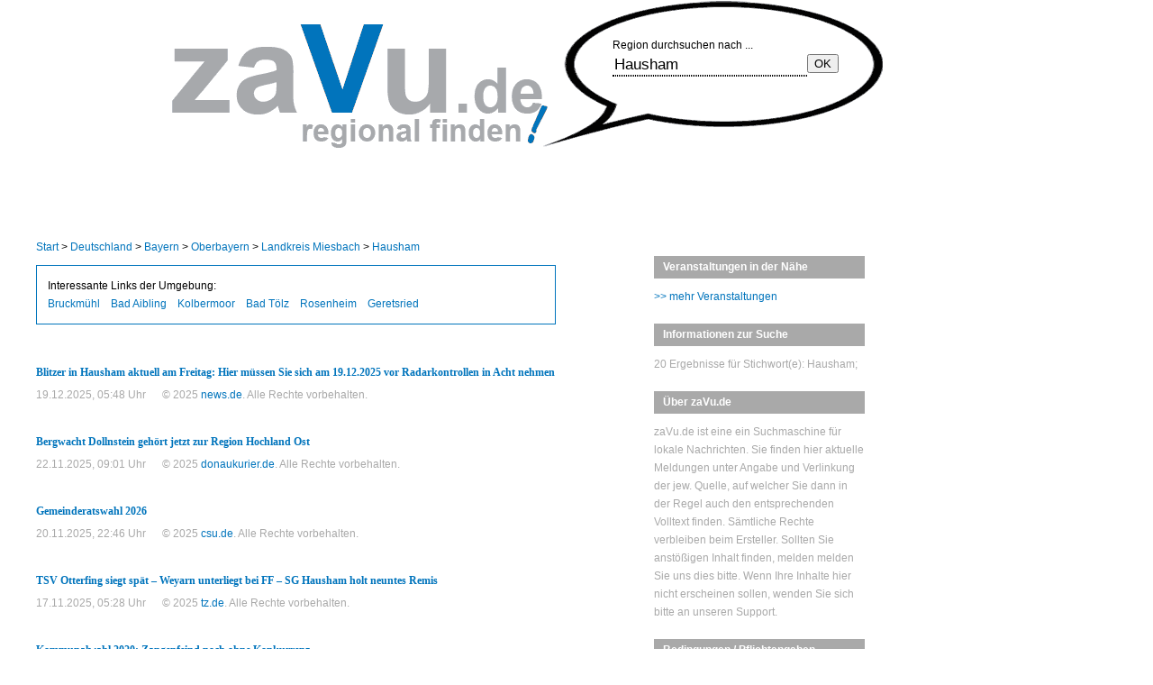

--- FILE ---
content_type: text/html; charset=UTF-8
request_url: https://zavu.de/result/?search=Hausham
body_size: 6735
content:
<!DOCTYPE html PUBLIC "-//W3C//DTD XHTML 1.0 Strict//EN" "http://www.w3.org/TR/xhtml1/DTD/xhtml1-strict.dtd">
<html xmlns="http://www.w3.org/1999/xhtml" xml:lang="de" lang="de">
<head>
	<title>zaVu.de - regional finden!</title>
	<meta http-equiv="Content-Type" content="text/html; charset=utf-8" />
	<meta name="robots" content="index,follow" />
	<meta name="geo.placename" content="" />
	<meta name="author" content="DSS Operations GmbH" />
	<meta name="language" content="" />
    <meta name="viewport" content="width=device-width, initial-scale=1">
    <link rel="stylesheet" href="/css/zavu_standard3.css" type="text/css"/>
    <link rel="stylesheet" href="/css/style2.css" type="text/css"/>
</head>

<body>
<div class="wrapper">
<!--HEADER-->
<div id="header">
</div>
<!--HEADER END-->   

<!--CONTENT-->
<div id="content"> 
<div id="left-col">
	<!-- AD-3 START -->
	<div id="ad-3"></div>
	<!-- AD-3 END -->

<div id="breadcrumb">
	<a href="/">Start</a> > <a href="/result/?search=Deutschland">Deutschland</a> > <a href="/result/?search=Bayern">Bayern</a> > <a href="/result/?search=Oberbayern">Oberbayern</a> > <a href="/result/?search=Landkreis Miesbach">Landkreis Miesbach</a> > <a href="/result/?search=Hausham">Hausham</a>
</div>

<div id="LinksNearby">Interessante Links der Umgebung: <ul><li><a href="https://bruckmuehl-magazin.de" target="_blank" title="Lokalnachrichten aus Bruckmühl">Bruckmühl</a></li><li><a href="https://badaibling-hier.de" target="_blank" title="Lokalnachrichten aus Bad Aibling">Bad Aibling</a></li><li><a href="https://kolbermoor-online.de" target="_blank" title="Lokalnachrichten aus Kolbermoor">Kolbermoor</a></li><li><a href="https://badtoelz-lokal.de" target="_blank" title="Lokalnachrichten aus Bad Tölz">Bad Tölz</a></li><li><a href="https://rosenheim-suche.de" target="_blank" title="Lokalnachrichten aus Rosenheim">Rosenheim</a></li><li><a href="https://geretsried-zone.de" target="_blank" title="Lokalnachrichten aus Geretsried">Geretsried</a></li></ul></div>
<div id="stories">
	        <div class="story s297549825">
	<h2><a href="https://www.news.de/auto/858921058/mobile-blitzer-d-hausham-radarkontrolle-miesbach-bayern-aktuell-in-laim-wo-wird-heute-am-freitag-19-12-2025-geblitzt/1/" target="_blank" title="&copy; news.de">Blitzer in Hausham aktuell am Freitag: Hier müssen Sie sich am 19.12.2025 vor Radarkontrollen in Acht nehmen</a></h2>
	<!-- <p class="story_text">Wer am heutigen Freitag in Hausham seinen Tacho nicht im Blick hat, kann schnell in eine Radarfalle geraten. Am 19.12.2025 werden von der Polizei wieder mobile Geschwindigkeitskontrollen durchgeführt.</p>-->
	<p class="story_go"><a href="https://www.news.de/auto/858921058/mobile-blitzer-d-hausham-radarkontrolle-miesbach-bayern-aktuell-in-laim-wo-wird-heute-am-freitag-19-12-2025-geblitzt/1/" target="_blank" title="">... weiterlesen</a></p>
	<p class="story_meta">19.12.2025, 05:48 Uhr</p>
	<p class="story_copyright">&copy 2025 <a href="https://news.de" target="_blank" title="" rel="nofollow">news.de</a>. Alle Rechte vorbehalten.</p>
    </div>
        <div class="story s292932281">
	<h2><a href="https://www.donaukurier.de/lokales/landkreis-eichstaett/bergwacht-dollnstein-gehoert-jetzt-zur-region-hochland-ost-19983646" target="_blank" title="&copy; donaukurier.de">Bergwacht Dollnstein gehört jetzt zur Region Hochland Ost</a></h2>
	<!-- <p class="story_text">In Hausham wurde jetzt die neue Bergwacht-Region Hochland Ost offiziell aus der Taufe gehoben. Rund 85 Gäste aus Politik, Rettungsorganisationen und Bergwachtbereitschaften waren der Einladung gefolgt ...</p>-->
	<p class="story_go"><a href="https://www.donaukurier.de/lokales/landkreis-eichstaett/bergwacht-dollnstein-gehoert-jetzt-zur-region-hochland-ost-19983646" target="_blank" title="">... weiterlesen</a></p>
	<p class="story_meta">22.11.2025, 09:01 Uhr</p>
	<p class="story_copyright">&copy 2025 <a href="https://donaukurier.de" target="_blank" title="" rel="nofollow">donaukurier.de</a>. Alle Rechte vorbehalten.</p>
    </div>
        <div class="story s295428447">
	<h2><a href="https://www.csu.de/verbaende/ov/hausham/gemeinderatswahl-2026/" target="_blank" title="&copy; csu.de">Gemeinderatswahl 2026</a></h2>
	<!-- <p class="story_text">Am 8. März 2026 entscheidet Hausham über seine Zukunft – und Ihre Stimme ist entscheidend! Jede Stimme stärkt unsere Heimat, bewahrt unsere Werte und sichert die Zukunft für kommende Generationen.</p>-->
	<p class="story_go"><a href="https://www.csu.de/verbaende/ov/hausham/gemeinderatswahl-2026/" target="_blank" title="">... weiterlesen</a></p>
	<p class="story_meta">20.11.2025, 22:46 Uhr</p>
	<p class="story_copyright">&copy 2025 <a href="https://csu.de" target="_blank" title="" rel="nofollow">csu.de</a>. Alle Rechte vorbehalten.</p>
    </div>
        <div class="story s292064155">
	<h2><a href="https://www.tz.de/sport/amateure/tsv-otterfing-feiert-zehnten-sieg-in-serie-gegen-sg-reisach-94041501.html" target="_blank" title="&copy; tz.de">TSV Otterfing siegt spät – Weyarn unterliegt bei FF – SG Hausham holt neuntes Remis</a></h2>
	<!-- <p class="story_text">Otterfing marschiert. Die SG Hausham holt ihr neuntes Remis, während der TSV Weyarn bei FF Geretsried eine Niederlage kassiert.</p>-->
	<p class="story_go"><a href="https://www.tz.de/sport/amateure/tsv-otterfing-feiert-zehnten-sieg-in-serie-gegen-sg-reisach-94041501.html" target="_blank" title="">... weiterlesen</a></p>
	<p class="story_meta">17.11.2025, 05:28 Uhr</p>
	<p class="story_copyright">&copy 2025 <a href="https://tz.de" target="_blank" title="" rel="nofollow">tz.de</a>. Alle Rechte vorbehalten.</p>
    </div>
        <div class="story s292030776">
	<h2><a href="https://www.merkur.de/lokales/region-miesbach/hausham-ort74880/kommunalwahl-2020-zangenfeind-noch-ohne-konkurrenz-11864081.html?cmp=defrss" target="_blank" title="&copy; merkur.de">Kommunalwahl 2020: Zangenfeind noch ohne Konkurrenz</a></h2>
	<!-- <p class="story_text">So wie es momentan aussieht, geht Haushams Bürgermeister Jens Zangenfeind ohne Konkurrenz in die Kommunalwahl 2020. Sowohl die CSU als auch die SPD stellen aktuell keinen Kandidaten. Hausham – Muss Am ...</p>-->
	<p class="story_go"><a href="https://www.merkur.de/lokales/region-miesbach/hausham-ort74880/kommunalwahl-2020-zangenfeind-noch-ohne-konkurrenz-11864081.html?cmp=defrss" target="_blank" title="">... weiterlesen</a></p>
	<p class="story_meta">16.11.2025, 22:13 Uhr</p>
	<p class="story_copyright">&copy 2025 <a href="https://merkur.de" target="_blank" title="" rel="nofollow">merkur.de</a>. Alle Rechte vorbehalten.</p>
    </div>
        <div class="story s291136240">
	<h2><a href="https://www.merkur.de/lokales/region-miesbach/schreinerin-barbara-mayer-aus-hausham-erhaelt-ihren-meisterbrief-94031010.html" target="_blank" title="&copy; merkur.de">Schreinerin Barbara Mayer aus Hausham erhält ihren Meisterbrief als Beste des Landkreises</a></h2>
	<!-- <p class="story_text">Als Beste aus ihren Landkreisen wurden Barbara Mayer (Schnitt 2,6), Laurin Huber (Kreis Traunstein, 2,1), Markus Fischer (Rosenheim, 2,4), Hannes Reiners (Berchtesgadener Land, 2,8) und Simon ...</p>-->
	<p class="story_go"><a href="https://www.merkur.de/lokales/region-miesbach/schreinerin-barbara-mayer-aus-hausham-erhaelt-ihren-meisterbrief-94031010.html" target="_blank" title="">... weiterlesen</a></p>
	<p class="story_meta">11.11.2025, 07:00 Uhr</p>
	<p class="story_copyright">&copy 2025 <a href="https://merkur.de" target="_blank" title="" rel="nofollow">merkur.de</a>. Alle Rechte vorbehalten.</p>
    </div>
        <div class="story s291787458">
	<h2><a href="https://www.proplanta.de/maps/hausham-ladesaeulen-83734-karten.html" target="_blank" title="&copy; proplanta.de">Hausham Ladesäulen 83734</a></h2>
	<!-- <p class="story_text">Alle gesuchten Einträge in Maps zum Thema: Hausham Ladesäulen 83734 Betreiber: Energie Südbayern GmbH Betreiber: Energie Südbayern GmbH Betreiber: Energie Südbayern GmbH Betreiber: Energie Südbayern ...</p>-->
	<p class="story_go"><a href="https://www.proplanta.de/maps/hausham-ladesaeulen-83734-karten.html" target="_blank" title="">... weiterlesen</a></p>
	<p class="story_meta">08.11.2025, 16:53 Uhr</p>
	<p class="story_copyright">&copy 2025 <a href="https://proplanta.de" target="_blank" title="" rel="nofollow">proplanta.de</a>. Alle Rechte vorbehalten.</p>
    </div>
        <div class="story s289341497">
	<h2><a href="https://www.bgland24.de/bayern/haushamschliersee-unfall-b307-polizei-sucht-zeugen-12447036.html" target="_blank" title="&copy; bgland24.de">Ehepaar weicht entgegen kommendem Fahrzeug aus und wird in Wiese geschleudert</a></h2>
	<!-- <p class="story_text">Schliersee/Hausham - Zu einer Unfallflucht ist es am Freitagnachmittag auf der B307 zwischen Hausham und Schliersee gekommen. Nun sucht die Polizei Zeugen. Am 14. Juni kurz nach 16 Uhr befuhr ein 70-J ...</p>-->
	<p class="story_go"><a href="https://www.bgland24.de/bayern/haushamschliersee-unfall-b307-polizei-sucht-zeugen-12447036.html" target="_blank" title="">... weiterlesen</a></p>
	<p class="story_meta">31.10.2025, 02:16 Uhr</p>
	<p class="story_copyright">&copy 2025 <a href="https://bgland24.de" target="_blank" title="" rel="nofollow">bgland24.de</a>. Alle Rechte vorbehalten.</p>
    </div>
        <div class="story s288203038">
	<h2><a href="https://www.merkur.de/lokales/region-miesbach/hausham-ort74880/glasfaserbaustelle-bei-agatharied-verursacht-massive-staus-94002083.html" target="_blank" title="&copy; merkur.de">B307: Glasfaserbaustelle bei Agatharied verursacht massive Staus – Auffahrunfall</a></h2>
	<!-- <p class="story_text">Wegen einer halbseitigen Sperrung mit Ampelregelung auf der B307 müssen Autofahrer zwischen Miesbach und Hausham mit erheblichen Verzögerungen rechnen.</p>-->
	<p class="story_go"><a href="https://www.merkur.de/lokales/region-miesbach/hausham-ort74880/glasfaserbaustelle-bei-agatharied-verursacht-massive-staus-94002083.html" target="_blank" title="">... weiterlesen</a></p>
	<p class="story_meta">23.10.2025, 20:21 Uhr</p>
	<p class="story_copyright">&copy 2025 <a href="https://merkur.de" target="_blank" title="" rel="nofollow">merkur.de</a>. Alle Rechte vorbehalten.</p>
    </div>
        <div class="story s288562824">
	<h2><a href="https://www.merkur.de/sport/lokalsport/miesbach/kreismeisterschaften-in-hausham-junge-talente-kaempfen-um-titel-tennis-94000114.html" target="_blank" title="&copy; merkur.de">Kreismeisterschaften in Hausham: Junge Talente kämpfen um Titel</a></h2>
	<!-- <p class="story_text">Hausham – Hatte im Vorjahr noch Dauerregen zur Absage der Kreismeisterschaften geführt, trat die Tennis-Jugend heuer wieder zu ihren Titelkämpfen an. Diesmal war die SG Hausham als Ausrichter an der ...</p>-->
	<p class="story_go"><a href="https://www.merkur.de/sport/lokalsport/miesbach/kreismeisterschaften-in-hausham-junge-talente-kaempfen-um-titel-tennis-94000114.html" target="_blank" title="">... weiterlesen</a></p>
	<p class="story_meta">23.10.2025, 04:58 Uhr</p>
	<p class="story_copyright">&copy 2025 <a href="https://merkur.de" target="_blank" title="" rel="nofollow">merkur.de</a>. Alle Rechte vorbehalten.</p>
    </div>
        <div class="story s291950717">
	<h2><a href="https://www.rosenheim24.de/rosenheim/mangfalltal/bad-aibling-ort28271/brueder-aus-bad-aibling-wegen-widerstand-gegen-polizei-in-miesbach-vor-gericht-94026858.html" target="_blank" title="&copy; rosenheim24.de">Widerstand gegen Polizei geleistet? Urteil gegen zwei Antifaschisten aus Bad Aibling gefallen</a></h2>
	<!-- <p class="story_text">Weil sie bei einer Demo gegen eine AfD-Veranstaltung in Hausham sich Polizei-Anweisungen widersetzt haben sollen, musste sich jetzt ein Brüderpaar aus Bad Aibling in Miesbach vor Gericht verantworten.</p>-->
	<p class="story_go"><a href="https://www.rosenheim24.de/rosenheim/mangfalltal/bad-aibling-ort28271/brueder-aus-bad-aibling-wegen-widerstand-gegen-polizei-in-miesbach-vor-gericht-94026858.html" target="_blank" title="">... weiterlesen</a></p>
	<p class="story_meta">11.10.2025, 10:12 Uhr</p>
	<p class="story_copyright">&copy 2025 <a href="https://rosenheim24.de" target="_blank" title="" rel="nofollow">rosenheim24.de</a>. Alle Rechte vorbehalten.</p>
    </div>
        <div class="story s289702133">
	<h2><a href="https://www.merkur.de/lokales/region-miesbach/hausham-ort74880/urlaubsfoto-cewe-photo-award-guenter-kleber-gewinnt-mit-93972466.html" target="_blank" title="&copy; merkur.de">Mit Urlaubsfoto abgeräumt: Günter Kleber aus Hausham gewinnt bei CEWE Award</a></h2>
	<!-- <p class="story_text">Überraschungserfolg für Günter Kleber: Der Haushamer erhielt die Auszeichnung in der Kategorie Reisen und Kultur beim weltweit größten Fotowettbewerb in Prag.</p>-->
	<p class="story_go"><a href="https://www.merkur.de/lokales/region-miesbach/hausham-ort74880/urlaubsfoto-cewe-photo-award-guenter-kleber-gewinnt-mit-93972466.html" target="_blank" title="">... weiterlesen</a></p>
	<p class="story_meta">07.10.2025, 03:15 Uhr</p>
	<p class="story_copyright">&copy 2025 <a href="https://merkur.de" target="_blank" title="" rel="nofollow">merkur.de</a>. Alle Rechte vorbehalten.</p>
    </div>
        <div class="story s287677845">
	<h2><a href="https://www.merkur.de/lokales/region-miesbach/dasgelbeblatt/100-jahre-buecherei-hausham-ein-fest-fuer-bildung-und-demokratie-93953830.html" target="_blank" title="&copy; merkur.de">100 Jahre Bücherei Hausham: Ein Fest für Bildung und Demokratie</a></h2>
	<!-- <p class="story_text">Hausham feiert 100 Jahre Gemeindebücherei: Von der Gründung 1925 bis heute prägt die Bibliothek Jung und Alt. Ein 5.000-Euro-Gutschein zum Geburtstag würdigte das Engagement.</p>-->
	<p class="story_go"><a href="https://www.merkur.de/lokales/region-miesbach/dasgelbeblatt/100-jahre-buecherei-hausham-ein-fest-fuer-bildung-und-demokratie-93953830.html" target="_blank" title="">... weiterlesen</a></p>
	<p class="story_meta">26.09.2025, 21:48 Uhr</p>
	<p class="story_copyright">&copy 2025 <a href="https://merkur.de" target="_blank" title="" rel="nofollow">merkur.de</a>. Alle Rechte vorbehalten.</p>
    </div>
        <div class="story s286966235">
	<h2><a href="https://www.merkur.de/lokales/region-miesbach/dasgelbeblatt/hausham-erfuellt-jugend-wunsch-basketball-korb-auf-sportanlage-93943686.html" target="_blank" title="&copy; merkur.de">Hausham erfüllt Jugend-Wunsch: Neuer Basketball-Korb schmückt Sportanlage</a></h2>
	<!-- <p class="story_text">Hausham – Nicht ganz auf WM-Niveau, aber sichtlich motiviert und mit viel Spaß haben kürzlich Bürgermeister Jens Zangenfeind und SG-Hausham Kassierin Carla Siglreitmaier den neuen mobilen ...</p>-->
	<p class="story_go"><a href="https://www.merkur.de/lokales/region-miesbach/dasgelbeblatt/hausham-erfuellt-jugend-wunsch-basketball-korb-auf-sportanlage-93943686.html" target="_blank" title="">... weiterlesen</a></p>
	<p class="story_meta">24.09.2025, 05:43 Uhr</p>
	<p class="story_copyright">&copy 2025 <a href="https://merkur.de" target="_blank" title="" rel="nofollow">merkur.de</a>. Alle Rechte vorbehalten.</p>
    </div>
        <div class="story s283603224">
	<h2><a href="https://www.news.de/auto/858921058/mobile-blitzer-d-hausham-radarkontrolle-miesbach-bayern-aktuell-in-agatharied-feriendorf-holz-wo-wird-heute-am-montag-22-09-2025-geblitzt/1/" target="_blank" title="&copy; news.de">Mobile Blitzer in Hausham aktuell am Montag: Hier stehen am 22.09.2025 mobile Blitzer</a></h2>
	<!-- <p class="story_text">"Tacho im Auge behalten" heißt es am 22.09.2025. Auch am heutigen Montag sollten sich alle Autofahrer in Hausham an das erlaubte Tempo halten, denn hier lauern Radarkontrollen! Hier auf news.de finden ...</p>-->
	<p class="story_go"><a href="https://www.news.de/auto/858921058/mobile-blitzer-d-hausham-radarkontrolle-miesbach-bayern-aktuell-in-agatharied-feriendorf-holz-wo-wird-heute-am-montag-22-09-2025-geblitzt/1/" target="_blank" title="">... weiterlesen</a></p>
	<p class="story_meta">22.09.2025, 02:23 Uhr</p>
	<p class="story_copyright">&copy 2025 <a href="https://news.de" target="_blank" title="" rel="nofollow">news.de</a>. Alle Rechte vorbehalten.</p>
    </div>
        <div class="story s286157005">
	<h2><a href="https://www.merkur.de/lokales/region-miesbach/dasgelbeblatt/ende-fuer-containerplatz-in-hausham-pruefung-von-gelber-tonne-93931590.html" target="_blank" title="&copy; merkur.de">Illegaler Müll: Ende für Containerplatz in Hausham – Vivo prüft Gelbe Tonne im Landkreis Miesbach</a></h2>
	<!-- <p class="story_text">Hausham – Der Containerstellplatz für Altglas und Leichtverpackungen in Hausham an der Industriestraße wird zum 19. September abgezogen. Das berichtet das Vivo Kommunalunternehmen.</p>-->
	<p class="story_go"><a href="https://www.merkur.de/lokales/region-miesbach/dasgelbeblatt/ende-fuer-containerplatz-in-hausham-pruefung-von-gelber-tonne-93931590.html" target="_blank" title="">... weiterlesen</a></p>
	<p class="story_meta">13.09.2025, 04:19 Uhr</p>
	<p class="story_copyright">&copy 2025 <a href="https://merkur.de" target="_blank" title="" rel="nofollow">merkur.de</a>. Alle Rechte vorbehalten.</p>
    </div>
        <div class="story s281644011">
	<h2><a href="https://www.news.de/auto/858921058/mobile-blitzer-d-hausham-radarkontrolle-miesbach-bayern-aktuell-in-nagelbach-wo-wird-heute-am-mittwoch-10-09-2025-geblitzt/1/" target="_blank" title="&copy; news.de">Mobile Blitzer in Hausham aktuell am Mittwoch: Raser aufgepasst! Hier wird am 10.09.2025 geblitzt</a></h2>
	<!-- <p class="story_text">Wer an diesem Mittwoch in Hausham das Gaspedal seines Autos nicht unter Kontrolle hat, kann schnell in eine Radarfalle geraten. Am 10.09.2025 wird wieder geblitzt. Hier erfahren Sie alle momentanen ...</p>-->
	<p class="story_go"><a href="https://www.news.de/auto/858921058/mobile-blitzer-d-hausham-radarkontrolle-miesbach-bayern-aktuell-in-nagelbach-wo-wird-heute-am-mittwoch-10-09-2025-geblitzt/1/" target="_blank" title="">... weiterlesen</a></p>
	<p class="story_meta">09.09.2025, 22:24 Uhr</p>
	<p class="story_copyright">&copy 2025 <a href="https://news.de" target="_blank" title="" rel="nofollow">news.de</a>. Alle Rechte vorbehalten.</p>
    </div>
        <div class="story s281473735">
	<h2><a href="https://www.news.de/lokales/856342014/stromausfall-hausham-aktuell-in-83734-bayernwerk-netz-gmbh-stoerung-heute-am-09-09-2025/1/" target="_blank" title="&copy; news.de">Wartungsarbeiten in Hausham heute, 09.09.2025: Hier kann es zu Störungen im Stromnetz kommen</a></h2>
	<!-- <p class="story_text">In Hausham (83734) laufen momentan planmäßige Wartungsarbeiten am Stromnetz. Es kann durch die Maßnahmen heute zu temporären Ausfällen kommen. Was zur Situation bekannt ist und an wen Sie sich als ...</p>-->
	<p class="story_go"><a href="https://www.news.de/lokales/856342014/stromausfall-hausham-aktuell-in-83734-bayernwerk-netz-gmbh-stoerung-heute-am-09-09-2025/1/" target="_blank" title="">... weiterlesen</a></p>
	<p class="story_meta">08.09.2025, 22:45 Uhr</p>
	<p class="story_copyright">&copy 2025 <a href="https://news.de" target="_blank" title="" rel="nofollow">news.de</a>. Alle Rechte vorbehalten.</p>
    </div>
        <div class="story s280778107">
	<h2><a href="https://www.news.de/auto/858921058/mobile-blitzer-d-hausham-radarkontrolle-miesbach-bayern-aktuell-in-agatharied-poschmuehl-wo-wird-heute-am-donnerstag-04-09-2025-geblitzt/1/" target="_blank" title="&copy; news.de">Blitzer in Hausham aktuell am Donnerstag: Hier müssen Sie sich am 04.09.2025 vor Radarfallen in Acht nehmen</a></h2>
	<!-- <p class="story_text">Am 04.09.2025 heißt es: "Fuß vom Gas". Auch am heutigen Donnerstag sollten sich alle Autofahrerinnen und Autofahrer in Hausham an die vorgeschriebenen Geschwindigkeit halten, denn es finden ...</p>-->
	<p class="story_go"><a href="https://www.news.de/auto/858921058/mobile-blitzer-d-hausham-radarkontrolle-miesbach-bayern-aktuell-in-agatharied-poschmuehl-wo-wird-heute-am-donnerstag-04-09-2025-geblitzt/1/" target="_blank" title="">... weiterlesen</a></p>
	<p class="story_meta">04.09.2025, 02:24 Uhr</p>
	<p class="story_copyright">&copy 2025 <a href="https://news.de" target="_blank" title="" rel="nofollow">news.de</a>. Alle Rechte vorbehalten.</p>
    </div>
        <div class="story s279437881">
	<h2><a href="https://www.tz.de/sport/amateure/tsv-weyarn-eroeffnet-spieltag-rechnen-uns-in-bad-toelz-schon-etwas-aus-93907439.html" target="_blank" title="&copy; tz.de">TSV Weyarn eröffnet Spieltag: „Rechnen uns in Bad Tölz schon etwas aus“</a></h2>
	<!-- <p class="story_text">Mit dem zweiten Freitagsspiel in Folge eröffnet der TSV Weyarn den fünften Spieltag in der Kreisklasse 2. Nach dem Remis in Hausham will der Aufsteiger auswärts bei Rot-Weiß Bad Tölz nachlegen.</p>-->
	<p class="story_go"><a href="https://www.tz.de/sport/amateure/tsv-weyarn-eroeffnet-spieltag-rechnen-uns-in-bad-toelz-schon-etwas-aus-93907439.html" target="_blank" title="">... weiterlesen</a></p>
	<p class="story_meta">29.08.2025, 06:53 Uhr</p>
	<p class="story_copyright">&copy 2025 <a href="https://tz.de" target="_blank" title="" rel="nofollow">tz.de</a>. Alle Rechte vorbehalten.</p>
    </div>
     

</div>     

<div id="CitiesNearby">Städte in der Nähe: <ul><li><a href="https://zavu.de/result/?search=Hausham" target="" title="Lokalnachrichten aus Hausham">Hausham</a></li><li><a href="https://zavu.de/result/?search=Schliersee" target="" title="Lokalnachrichten aus Schliersee">Schliersee</a></li><li><a href="https://zavu.de/result/?search=Miesbach" target="" title="Lokalnachrichten aus Miesbach">Miesbach</a></li><li><a href="https://zavu.de/result/?search=Gmund am Tegernsee" target="" title="Lokalnachrichten aus Gmund am Tegernsee">Gmund am Tegernsee</a></li><li><a href="https://zavu.de/result/?search=Rottach-Egern" target="" title="Lokalnachrichten aus Rottach-Egern">Rottach-Egern</a></li><li><a href="https://zavu.de/result/?search=Fischbachau" target="" title="Lokalnachrichten aus Fischbachau">Fischbachau</a></li><li><a href="https://zavu.de/result/?search=Bad Wiessee" target="" title="Lokalnachrichten aus Bad Wiessee">Bad Wiessee</a></li><li><a href="https://zavu.de/result/?search=Waakirchen" target="" title="Lokalnachrichten aus Waakirchen">Waakirchen</a></li><li><a href="https://zavu.de/result/?search=Bad Feilnbach" target="" title="Lokalnachrichten aus Bad Feilnbach">Bad Feilnbach</a></li><li><a href="https://zavu.de/result/?search=Bruckmühl" target="" title="Lokalnachrichten aus Bruckmühl">Bruckmühl</a></li><li><a href="https://zavu.de/result/?search=Holzkirchen" target="" title="Lokalnachrichten aus Holzkirchen">Holzkirchen</a></li><li><a href="https://zavu.de/result/?search=Feldkirchen-Westerham" target="" title="Lokalnachrichten aus Feldkirchen-Westerham">Feldkirchen-Westerham</a></li><li><a href="https://zavu.de/result/?search=Bad Aibling" target="" title="Lokalnachrichten aus Bad Aibling">Bad Aibling</a></li><li><a href="https://zavu.de/result/?search=Brannenburg" target="" title="Lokalnachrichten aus Brannenburg">Brannenburg</a></li><li><a href="https://zavu.de/result/?search=Kolbermoor" target="" title="Lokalnachrichten aus Kolbermoor">Kolbermoor</a></li><li><a href="https://zavu.de/result/?search=Raubling" target="" title="Lokalnachrichten aus Raubling">Raubling</a></li><li><a href="https://zavu.de/result/?search=Bad Tölz" target="" title="Lokalnachrichten aus Bad Tölz">Bad Tölz</a></li><li><a href="https://zavu.de/result/?search=Dietramszell" target="" title="Lokalnachrichten aus Dietramszell">Dietramszell</a></li><li><a href="https://zavu.de/result/?search=Lenggries" target="" title="Lokalnachrichten aus Lenggries">Lenggries</a></li><li><a href="https://zavu.de/result/?search=Otterfing" target="" title="Lokalnachrichten aus Otterfing">Otterfing</a></li><li><a href="https://zavu.de/result/?search=Altenmarkt" target="" title="Lokalnachrichten aus Altenmarkt">Altenmarkt</a></li><li><a href="https://zavu.de/result/?search=Neubeuern" target="" title="Lokalnachrichten aus Neubeuern">Neubeuern</a></li><li><a href="https://zavu.de/result/?search=Großkarolinenfeld" target="" title="Lokalnachrichten aus Großkarolinenfeld">Großkarolinenfeld</a></li><li><a href="https://zavu.de/result/?search=Rosenheim" target="" title="Lokalnachrichten aus Rosenheim">Rosenheim</a></li><li><a href="https://zavu.de/result/?search=Tuntenhausen" target="" title="Lokalnachrichten aus Tuntenhausen">Tuntenhausen</a></li><li><a href="https://zavu.de/result/?search=Rohrdorf" target="" title="Lokalnachrichten aus Rohrdorf">Rohrdorf</a></li><li><a href="https://zavu.de/result/?search=Aying" target="" title="Lokalnachrichten aus Aying">Aying</a></li><li><a href="https://zavu.de/result/?search=Glonn" target="" title="Lokalnachrichten aus Glonn">Glonn</a></li><li><a href="https://zavu.de/result/?search=Reichertshausen" target="" title="Lokalnachrichten aus Reichertshausen">Reichertshausen</a></li><li><a href="https://zavu.de/result/?search=Oberaudorf" target="" title="Lokalnachrichten aus Oberaudorf">Oberaudorf</a></li><li><a href="https://zavu.de/result/?search=Stephanskirchen" target="" title="Lokalnachrichten aus Stephanskirchen">Stephanskirchen</a></li><li><a href="https://zavu.de/result/?search=Sauerlach" target="" title="Lokalnachrichten aus Sauerlach">Sauerlach</a></li><li><a href="https://zavu.de/result/?search=Riedering" target="" title="Lokalnachrichten aus Riedering">Riedering</a></li><li><a href="https://zavu.de/result/?search=Schechen" target="" title="Lokalnachrichten aus Schechen">Schechen</a></li><li><a href="https://zavu.de/result/?search=Geretsried" target="" title="Lokalnachrichten aus Geretsried">Geretsried</a></li></ul></div>

	<!--CONTENT 1 END-->       

	<!-- SEARCH START -->
	<div id="search">
	    Region  durchsuchen nach ...<br />
      <!--      <form action="" method="post" id="search-form">
                <input name="key" type="text" value="Hausham" size="18" class="search-field" onclick="if (this.value == 'Suchen...'){this.value = ''}" onblur="if (this.value == '') {this.value = 'Suchen...';}"  onfocus="if (this.value == 'Suchen...') {this.value = '';}"  />
                <input type="submit" value="OK!" name="Submit" class="search-button" />
            </form> -->


            <form action="/result/" method="get" id="search-form">
                <div class="search-field">
                    <input name="search" type="text" placeholder="Thema oder Ort suchen" class="search-field" value="Hausham"
                     onclick="if (this.value == 'Suchen...'){ this.value = '' }" onblur="if (this.value == '') { this.value = 'Suchen...'; }"
                     onfocus="if (this.value == 'Suchen...') { this.value = ''; }">
                </div>
                <!--
                <div>
                    <label> <input type="checkbox" name="gs" value="1">
                            <span>Volltextsuche</span>
                    </label>
                </div>
                -->
                <input type="submit" value="OK" class="search-button">
            </form>

        </div>

	<!-- SEARCH END -->

</div>


<div id="right-col">


    <div id="events"><!--1--><div class="sidebar article box jobs">
    <div class="sidebar-title">
        Veranstaltungen in der Nähe
    </div>
    <ul class="sidebar-content order">


        





    </ul>
</div>

<p><a href="https://www.veranstaltungen-deutschland.info" target="_blank">>> mehr Veranstaltungen</a></p></div>

    <div id="stats">
	<h4>Informationen zur Suche</h4>
        <div>20 Ergebnisse f&uuml;r Stichwort(e): Hausham; </div>
    </div>



    <!-- TAGCLOUD END --> 




    <!-- SIDEBAR START -->  
    <div id="sidebar">
		
	<h4>&Uuml;ber zaVu.de</h4>
	<p>zaVu.de ist eine ein Suchmaschine f&uuml;r lokale Nachrichten. Sie finden hier aktuelle Meldungen unter Angabe und Verlinkung der jew. Quelle, auf welcher Sie dann in der Regel auch den   	    entsprechenden Volltext finden. Sämtliche Rechte verbleiben beim Ersteller. Sollten Sie anstößigen Inhalt finden, melden melden  Sie uns dies bitte. Wenn Ihre Inhalte hier nicht erscheinen sollen, wenden Sie sich bitte an unseren Support.</p>

	<h4>Bedingungen / Pflichtangaben</h4>
        <ul class="category2">
		<li><a href="../nutzungsbedingungen.html" rel="nofollow">Nutzungsbedingungen</a></li>
		<li><a href="../impressum.html" rel="nofollow">Impressum</a></li>
		<li><a href="../datenschutz.html" rel="nofollow">Datenschutz</a></li>
        </ul>
    </div>
    <!-- SIDEBAR END --> 


</div>


</div>
<!--CONTENT END--> 

</div>

<!--FOOTER-->  
    <div id="footer">
            <p id="footer-text">
                &copy; 2026 <a href="https://www.dss-germany.com" target="_blank" title="DSS - Technologie f&uuml;r Ihr Kerngesch&auml;ft">DSS Operations GmbH</a>, erstellt in 19.72 sec. (DSS, 0.06.19.02)<br />
				Karten von <a href="https://www.openstreetmap.org" target="_blank" title="Kartenmaterial von openstreetmap.org" rel="nofollow">openstreetmap.org</a>
            </p>
    </div>
<!--FOOTER END--> 



<!-- region : analytics -->
<script type="text/javascript">
    var _paq = _paq || [];
            _paq.push(["setCustomUrl", document.location.protocol + "//" + document.location.hostname + "/Index"]);
        _paq.push(["setDocumentTitle", "Index"]);
        _paq.push(['trackPageView']);
    _paq.push(["setCookieDomain", "*.zavu.de"]);
    _paq.push(["setDomains", ["*.zavu.de","www.zavu.de",]]);
    _paq.push(['trackPageView']);
    _paq.push(['enableLinkTracking']);
    (function() {
        var u="https://analytics.diagnoze-netsupport24.de/";
        _paq.push(['setTrackerUrl', u+'piwik.php']);
        _paq.push(['setSiteId', '16']);
        var d=document, g=d.createElement('script'), s=d.getElementsByTagName('script')[0];
        g.type='text/javascript'; g.async=true; g.defer=true; g.src=u+'piwik.js'; s.parentNode.insertBefore(g,s);
    })();
</script>
<noscript><p><img src="https://analytics.diagnoze-netsupport24.de/piwik.php?idsite=16&rec=1" style="border:0;" alt="" /></p></noscript>
<!-- endregion : analytics -->



</body>
</html>